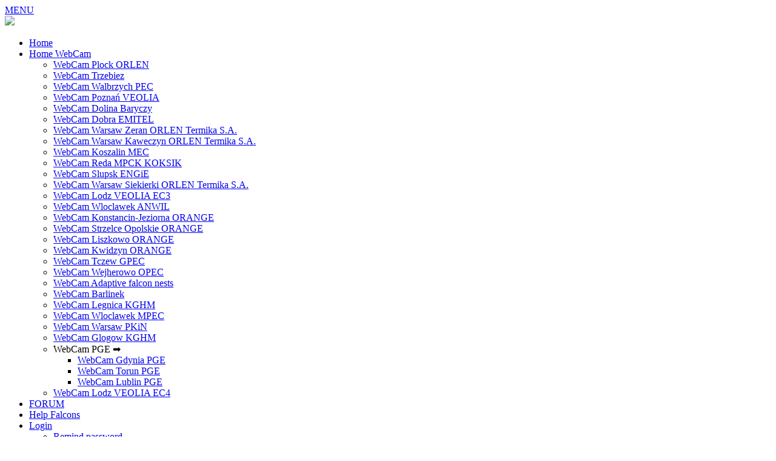

--- FILE ---
content_type: text/html; charset=utf-8
request_url: http://webcam.peregrinus.pl/en/component/comprofiler/userprofile/9171-misio779
body_size: 13220
content:
	<!DOCTYPE html>
<html lang="en-gb" dir="ltr">
<head>
        
    <script>
    var themeHasJQuery = !!window.jQuery;
</script>
<script src="/templates/pereg_default_v4/jquery.js?version=1.0.920"></script>
<script>
    window._$ = jQuery.noConflict(themeHasJQuery);
</script>
    <meta name="viewport" content="width=device-width, initial-scale=1.0">
<script src="/templates/pereg_default_v4/bootstrap.min.js?version=1.0.920"></script>
<!--[if lte IE 9]>
<script src="/templates/pereg_default_v4/layout.ie.js?version=1.0.920"></script>
<link rel="stylesheet" href="/templates/pereg_default_v4/layout.ie.css?version=1.0.920" media="screen"/>
<![endif]-->
<link class="" href='//fonts.googleapis.com/css?family=Metrophobic:regular|Montserrat:regular,700&subset=latin' rel='stylesheet' type='text/css'>
<script src="/templates/pereg_default_v4/layout.core.js?version=1.0.920"></script>
    
    <meta charset="utf-8">
	<meta name="description" content="Stowarzyszenie na Rzecz Dzikich Zwierząt ″SOKÓŁ″">
	<meta name="generator" content="Joomla! - Open Source Content Management">
	<title>Welcome to the Homepage</title>
	<link href="/favicon.ico" rel="icon" type="image/vnd.microsoft.icon">
<link href="http://webcam.peregrinus.pl/components/com_comprofiler/plugin/templates/default/bootstrap.min.css?v=daa5c637a2bf9f7d" rel="stylesheet" />
	<link href="http://webcam.peregrinus.pl/components/com_comprofiler/plugin/templates/default/fontawesome.min.css?v=daa5c637a2bf9f7d" rel="stylesheet" />
	<link href="http://webcam.peregrinus.pl/components/com_comprofiler/plugin/templates/default/template.j4.css?v=daa5c637a2bf9f7d" rel="stylesheet" />
	<link href="http://webcam.peregrinus.pl/components/com_comprofiler/plugin/templates/default/template.min.css?v=daa5c637a2bf9f7d" rel="stylesheet" />
	<link href="http://webcam.peregrinus.pl/components/com_comprofiler/plugin/templates/default/override.css?v=84e8466461c62af5" rel="stylesheet" />
	<link href="/modules/mod_bannerslider/tmpl/mod_bannerslider.css" rel="stylesheet" />
	<style>#easycookieinfo {

	position: fixed;

	width: 100%;bottom:0px;

	right: 0;

	left: 0;

	z-index: 10000;

	background: #323A38;

	color: #FFFFFF;

	border-top: 1px solid #FFFFFF;

	border-bottom: 1px solid #FFFFFF;

	border-bottom:none;

	box-shadow: 0 0 30px rgba(0, 0, 0, 0.4);

	padding: 25px 0;

	box-sizing: border-box;
	font-family: 'Open Sans', Arial, Helvetica, Verdana, sans-serif;

}



#easycookieinfo .text {

	text-align: center;

	font-size: 16px;

	padding: 0 15px 30px 15px;

	box-sizing: border-box;

}



#easycookieinfo .text > a {

	color: #51B7DE;

	text-decoration: none;

}



#easycookieinfo .text > a:hover,

#easycookieinfo .text > a:active,

#easycookieinfo .text > a:focus {

	text-decoration: underline;

}



#easycookieinfo .accept {

	text-align: center;

	box-sizing: border-box;

}



#easycookieinfo .accept > a {

	display: inline-block;

	background: #3C89A7;

	color: #FFFFFF;

	padding: 8px 15px;

	margin: 0;

	font-size: 16px;

	line-height:20px;

	text-align: center;

	vertical-align: middle;

	font-weight: bold;

	text-transform: uppercase;

	border: none;

	-webkit-border-radius: 4px;

	-moz-border-radius: 4px;

    border-radius: 4px;

	text-shadow: none;

	text-decoration: none;

}



#easycookieinfo .accept > a:hover,

#easycookieinfo .accept > a:focus,

#easycookieinfo .accept > a:active {

	background-color: #367B96;

	color: #FFFFFF;

	text-decoration: none;

}



@media (min-width: 700px) {

	#easycookieinfo .text {

		float: left;

		font-size: 18px;

		width: 70%;

		text-align: left;

		padding: 4px 15px 0 30px;		

	}



	#easycookieinfo .accept {

		float: right;

		width: 30%;

		text-align: right;

		padding: 0 30px 0 15px;	

	}

}</style>
<script type="application/json" class="joomla-script-options new">{"system.paths":{"root":"","rootFull":"http:\/\/webcam.peregrinus.pl\/","base":"","baseFull":"http:\/\/webcam.peregrinus.pl\/"},"csrf.token":"ab77c76f29531229580c0b9bbc868a6b","system.keepalive":{"interval":1140000,"uri":"\/en\/component\/ajax\/?format=json"}}</script>
	<script src="/media/system/js/core.min.js?37ffe4186289eba9c5df81bea44080aff77b9684"></script>
	<script src="/media/system/js/keepalive-es5.min.js?4eac3f5b0c42a860f0f438ed1bea8b0bdddb3804" defer nomodule></script>
	<script src="/media/system/js/keepalive.min.js?9f10654c2f49ca104ca0449def6eec3f06bd19c0" type="module"></script>
	<script src="/media/com_securitycheckproanalytics/js/scp-analytics.js?f6340753cde1493c87e5f6e6d728c699"></script>
	<script src="/modules/mod_bannerslider/tmpl/mod_bannerslider.src.js"></script>
	
	<script type="text/javascript" src="https://www.gstatic.com/charts/loader.js"></script>
	<script type="text/javascript">      google.charts.load('current', {'packages':['corechart']});
      google.charts.load('current', {'packages':['annotationchart']});
      google.charts.setOnLoadCallback(drawChart);
        let sumValue = 0;
        let maxValue = 0;

      function drawChart() {
        var data = google.visualization.arrayToDataTable([
          [ 'Month', '2024','2025','2026'], ['01',12,26,5],['02',14,17,null],['03',43,91,null],['04',155,223,null],['05',202,234,null],['06',29,18,null],['07',11,11,null],['08',16,6,null],['09',12,5,null],['10',12,5,null],['11',7,8,null],['12',14,10,null]
        ]);
/*
        var data = google.visualization.arrayToDataTable([
          ['Year', 'Sales', 'Expenses'],
          ['2004',  1000,      400],
          ['2005',  1170,      460],
          ['2006',  660,       1120],
          ['2007',  1030,      540]
        ]);*/



const cars = ( [['01',12,26,5],['02',14,17,null],['03',43,91,null],['04',155,223,null],['05',202,234,null],['06',29,18,null],['07',11,11,null],['08',16,6,null],['09',12,5,null],['10',12,5,null],['11',7,8,null],['12',14,10,null]] );

        cars.forEach(dgFunction);

const today = new Date;

/*const month = today.getMonth();*/
    
/*alert( sumValue / (cars.length + today.getMonth() + 1) );*/
/*alert( sumValue );*/
/*alert(  ((cars.length * 2) + today.getMonth() + 1) );*/

        var options = {
          title: '',
          backgroundColor: 'transparent',
          /*curveType: 'function',*/
          trendlines: { 2: {
                                    visibleInLegend: true,         
                                    type: 'linear',
                                    color: 'green',
                                    lineWidth: 3,
                                    opacity: 0.7,
                                    showR2: true,
                                    labelInLegend: 'Test line'} 
          } , 
          hAxis: { title: 'Month',
                      textStyle: { color: '#f8f9fa' },
                      titleTextStyle: { color: '#f8f9fa' },
                      gridlines: { color: "#CCCCCC" },
                      baselineColor: 'orange',
          },
           vAxis: { title: 'Donations', 
                      titleTextStyle: { color: '#f8f9fa' }, 
                      gridlines: { color: "#FFF" },
                      minorGridlines: {color: 'gray'},
                      baselineColor: 'black',
                      baseline: ( sumValue / ((cars.length*2) + today.getMonth() + 1) ),
                      ticks: [0, 5, 10, 20, 30, Math.floor( sumValue / ((cars.length*2) + today.getMonth() + 1) ), 100, 200, 1000 ],
                      logScale: true,
                      textStyle: { color: '#f8f9fa' },
                      viewWindowMode: 'explicit',
                      viewWindow: {min: 0, max: 1000}
           },
           legend: { position: 'top', textStyle: { color: '#f8f9fa' }  },
           pointSize: 5,
           colors: ['lightgrey','red','#FF7728','#E8471A','#FF2D1C'],
           displayAnnotations: true
        };

        var chart = new google.visualization.LineChart(document.getElementById('curve_chart'));
        chart.draw(data, options);
      }

function dgFunction( item ) {
/*temp = new Array( item );*/
/*alert(item[1]);*/
		sumValue += item[ 1 ] + ( item[ 2 ] ?? 0 );
		maxValue = Math.max(maxValue, item[ 1 ]);
		maxValue = Math.max(maxValue, item[ 2 ]);
}

</script>
        <link rel="stylesheet" href="/templates/pereg_default_v4/css/bootstrap.css?version=1.0.920" media="screen" />
            <link rel="stylesheet" href="/templates/pereg_default_v4/css/template.css?version=1.0.920" media="screen" />
            <script src="/templates/pereg_default_v4/script.js?version=1.0.920"></script>
    <link rel="stylesheet" href="/modules/mod_shoutbox/css/fontawesome-free-5.7.0-web/css/all.css" />
</head>
<body class=" bootstrap bd-body-2  bd-pagebackground-104 bd-margins">
    <header class=" bd-headerarea-1 bd-margins">
        <div data-affix
     data-offset=""
     data-fix-at-screen="top"
     data-clip-at-control="top"
     
 data-enable-lg
     
 data-enable-md
     
     
     class=" bd-affix-2 bd-no-margins bd-margins "><div class=" bd-layoutbox-16 bd-page-width   bd-no-margins bd-no-margins clearfix">
    <div class="bd-container-inner">
                    
        <nav class=" bd-hmenu-5 bd-no-margins"  data-responsive-menu="true" data-responsive-levels="all open" data-responsive-type="offcanvas" data-offcanvas-delay="0ms" data-offcanvas-duration="700ms" data-offcanvas-timing-function="ease">
                        
                <div class=" bd-menuoverlay-4 bd-menu-overlay"></div>
                <div class=" bd-responsivemenu-5 collapse-button">
    <div class="bd-container-inner">
        <div class="bd-menuitem-32 ">
            <a  data-toggle="collapse"
                data-target=".bd-hmenu-5 .collapse-button + .navbar-collapse"
                href="#" onclick="return false;">
                    <span>MENU</span>
            </a>
        </div>
    </div>
</div>
                <div class="navbar-collapse collapse width">
            <div class=" bd-horizontalmenu-4 clearfix">
    <div class="bd-container-inner">
        
            <div class=" bd-container-75 bd-tagstyles bd-bootstrap-btn bd-btn-default">
    <img class="bd-imagelink-3 bd-imagescaling bd-imagescaling-1 bd-own-margins bd-imagestyles   "  src="http://webcam.peregrinus.pl/templates/pereg_default_v4/images/designer/cb5c816dcb44de4dc50c16776b1f7227_logo_peregrinus_white.svg">
     </div>
                
<ul class=" bd-menu-7 nav navbar-left nav-pills" >
                        
        <li class=" bd-menuitem-28 bd-toplevel-item  item-1483 ">
<a href="/en/"><span>Home</span></a></li>                        
        <li class=" bd-menuitem-28 bd-toplevel-item bd-submenu-icon-only item-288  deeper parent">
<a href="/en/preview-falcon-nests-live"><span>Home WebCam</span></a>        <div class="bd-menu-8-popup">
                            <ul class=" bd-menu-8  bd-no-margins">
                                            
        <li class=" bd-menuitem-29 bd-sub-item item-1357 ">
<a href="/en/plock"><span>WebCam Plock ORLEN</span></a></li>                        
        <li class=" bd-menuitem-29 bd-sub-item item-1682 ">
<a href="/en/trzebiez"><span>WebCam Trzebiez</span></a></li>                        
        <li class=" bd-menuitem-29 bd-sub-item item-1724 ">
<a href="/en/walbrzych"><span>WebCam Walbrzych PEC</span></a></li>                        
        <li class=" bd-menuitem-29 bd-sub-item item-1925 ">
<a href="/en/poznan"><span>WebCam Poznań VEOLIA</span></a></li>                        
        <li class=" bd-menuitem-29 bd-sub-item item-2107 ">
<a href="/en/dolina-baryczy"><span>WebCam Dolina Baryczy</span></a></li>                        
        <li class=" bd-menuitem-29 bd-sub-item item-2111 ">
<a href="/en/dobra"><span>WebCam Dobra EMITEL</span></a></li>                        
        <li class=" bd-menuitem-29 bd-sub-item item-2189 ">
<a href="/en/warsaw-zeran"><span>WebCam Warsaw Zeran ORLEN Termika S.A.</span></a></li>                        
        <li class=" bd-menuitem-29 bd-sub-item item-2193 ">
<a href="/en/warsaw-kaweczyn"><span>WebCam Warsaw Kaweczyn ORLEN Termika S.A.</span></a></li>                        
        <li class=" bd-menuitem-29 bd-sub-item item-2140 ">
<a href="/en/koszalin"><span>WebCam Koszalin MEC</span></a></li>                        
        <li class=" bd-menuitem-29 bd-sub-item item-2269 ">
<a href="/en/reda"><span>WebCam Reda MPCK KOKSIK</span></a></li>                        
        <li class=" bd-menuitem-29 bd-sub-item item-2287 ">
<a href="/en/slupsk"><span>WebCam Slupsk ENGiE</span></a></li>                        
        <li class=" bd-menuitem-29 bd-sub-item item-2447 ">
<a href="/en/warsaw-siekierki"><span>WebCam Warsaw Siekierki ORLEN Termika S.A.</span></a></li>                        
        <li class=" bd-menuitem-29 bd-sub-item item-2386 ">
<a href="/en/lodz-ec3"><span>WebCam Lodz VEOLIA EC3</span></a></li>                        
        <li class=" bd-menuitem-29 bd-sub-item item-2318 ">
<a href="/en/wloclawek-anwil"><span>WebCam Wloclawek ANWIL</span></a></li>                        
        <li class=" bd-menuitem-29 bd-sub-item item-2791 ">
<a href="/en/konstancin-jeziorna"><span>WebCam Konstancin-Jeziorna ORANGE</span></a></li>                        
        <li class=" bd-menuitem-29 bd-sub-item item-2861 ">
<a href="/en/strzelce-opolskie"><span>WebCam Strzelce Opolskie ORANGE</span></a></li>                        
        <li class=" bd-menuitem-29 bd-sub-item item-3059 ">
<a href="/en/liszkowo"><span>WebCam Liszkowo ORANGE</span></a></li>                        
        <li class=" bd-menuitem-29 bd-sub-item item-3086 ">
<a href="/en/kwidzyn"><span>WebCam Kwidzyn ORANGE</span></a></li>                        
        <li class=" bd-menuitem-29 bd-sub-item item-2795 ">
<a href="/en/tczew"><span>WebCam Tczew GPEC</span></a></li>                        
        <li class=" bd-menuitem-29 bd-sub-item item-2799 ">
<a href="/en/wejherowo"><span>WebCam Wejherowo OPEC</span></a></li>                        
        <li class=" bd-menuitem-29 bd-sub-item item-2873 ">
<a href="/en/adaptive-falcon-nests"><span>WebCam Adaptive falcon nests</span></a></li>                        
        <li class=" bd-menuitem-29 bd-sub-item item-3634 ">
<a href="/en/barlinek"><span>WebCam Barlinek</span></a></li>                        
        <li class=" bd-menuitem-29 bd-sub-item item-3616 ">
<a href="/en/legnica"><span>WebCam Legnica KGHM</span></a></li>                        
        <li class=" bd-menuitem-29 bd-sub-item item-282 ">
<a href="/en/wloclawek"><span>WebCam Wloclawek MPEC</span></a></li>                        
        <li class=" bd-menuitem-29 bd-sub-item item-298 ">
<a href="/en/warsaw-pkin"><span>WebCam Warsaw PKiN</span></a></li>                        
        <li class=" bd-menuitem-29 bd-sub-item item-562 ">
<a href="/en/glogow"><span>WebCam Glogow KGHM</span></a></li>                        
        <li class=" bd-menuitem-29 bd-sub-item item-2142  deeper parent">
<a><span>WebCam PGE ➡</span></a>        <div class="bd-menu-8-popup">
                            <ul class=" bd-menu-8  bd-no-margins">
                                            
        <li class=" bd-menuitem-29 bd-sub-item item-1433 ">
<a href="/en/gdynia"><span>WebCam Gdynia PGE</span></a></li>                        
        <li class=" bd-menuitem-29 bd-sub-item item-2074 ">
<a href="/en/torun"><span>WebCam Torun PGE</span></a></li>                        
        <li class=" bd-menuitem-29 bd-sub-item item-2076 ">
<a href="/en/lublin"><span>WebCam Lublin PGE</span></a></li></ul></div></li>                        
        <li class=" bd-menuitem-29 bd-sub-item item-3755 ">
<a href="/en/lodz-ec4"><span>WebCam Lodz VEOLIA EC4</span></a></li></ul></div></li>                        
        <li class=" bd-menuitem-28 bd-toplevel-item  item-295 ">
<a href="/en/peregrinus-forum/index/falco-peregrinus"><span>FORUM</span></a></li>                        
        <li class=" bd-menuitem-28 bd-toplevel-item  item-296 ">
<a href="/en/help-falcons"><span>Help Falcons</span></a></li>                        
        <li class=" bd-menuitem-28 bd-toplevel-item bd-submenu-icon-only item-1752  deeper parent">
<a href="/en/login"><span>Login</span></a>        <div class="bd-menu-8-popup">
                            <ul class=" bd-menu-8  bd-no-margins">
                                            
        <li class=" bd-menuitem-29 bd-sub-item item-2253 ">
<a href="/en/login/remind-pass"><span>Remind password</span></a></li>                        
        <li class=" bd-menuitem-29 bd-sub-item item-2254 ">
<a href="/en/login/registration"><span>Registration</span></a></li></ul></div></li>                </ul>        
    </div>
</div>                <div class="bd-menu-close-icon">
    <a href="#" class="bd-icon  bd-icon-52"></a>
</div>
            
                </div>
                    </nav>
        
    	
		<div class=" bd-layoutcontainer-34 bd-columns bd-no-margins">
    <div class="bd-container-inner">
        <div class="container-fluid">
            <div class="row 
 bd-row-flex 
 bd-row-align-middle">
                <div class=" bd-columnwrapper-92 
 col-sm-6">
    <div class="bd-layoutcolumn-92 bd-column" ><div class="bd-vertical-align-wrapper"><a class=" bd-logo-2" href="/">
<img class=" bd-imagestyles" src="http://webcam.peregrinus.pl/templates/pereg_default_v4/images/designer/0a656441bfc839e4c4f7774ef1fca5e1_logo_peregrinus_white.svg"
 alt="Society for Wild Animals “Falcon”">
</a></div></div>
</div>
	
		<div class=" bd-columnwrapper-93 
 col-sm-6
 hidden-lg hidden-md">
    <div class="bd-layoutcolumn-93 hidden-md hidden-lg bd-column" ><div class="bd-vertical-align-wrapper">    </div></div>
</div>
            </div>
        </div>
    </div>
</div>
	
		<div class=" bd-layoutbox-3X bd-no-margins clearfix">
    <div class="bd-container-innerX ">
            	
		            
        <div class=" bd-language-4" data-responsive-menu="true" data-responsive-levels="expand on click" data-levels="expand on hover">
                            
	<ul class="lang-inline">
						<li class="" dir="ltr">
			<a href="/pl/">
							<img title="Polski (PL)" src="/media/mod_languages/images/pl_pl.gif" alt="Polski (PL)">						</a>
			</li>
								<li class="lang-active" dir="ltr">
			<a href="/en/component/comprofiler/userprofile/9171-misio779">
							<img title="English (UK)" src="/media/mod_languages/images/en.gif" alt="English (UK)">						</a>
			</li>
				</ul>

                    </div>
        
    		        </div>
</div>
	

    </div>
</div>
</div>
</header>
	
		<div class=" bd-stretchtobottom-7 bd-stretch-to-bottom" data-control-selector=".bd-contentlayout-2">
<div class="bd-contentlayout-2  bd-sheetstyles-6  bd-no-margins bd-margins" >
    <div class="bd-container-inner">

        <div class="bd-flex-vertical bd-stretch-inner bd-contentlayout-offset">
            
                     <aside class="bd-sidebararea-1-column  bd-flex-vertical bd-flex-fixed ">
                <div class="bd-sidebararea-1 bd-flex-wide  bd-margins">
                    
                    <div class=" bd-layoutcontainer-11 bd-columns bd-no-margins">
    <div class="bd-container-inner">
        <div class="container-fluid">
            <div class="row ">
                <div class=" bd-columnwrapper-28 
 col-sm-4">
    <div class="bd-layoutcolumn-28 bd-column" ><div class="bd-vertical-align-wrapper">    
        <div class=" bd-joomlaposition-10 clearfix" >
            <div class=" bd-block bd-own-margins  cb_template" >
        
    <div class=" bd-blockheader bd-tagstyles bd-bootstrap-btn bd-btn-default">
        <h4>I'm helping</h4>
    </div>
    
        
    <div class="bd-blockcontent bd-tagstyles bd-bootstrap-btn bd-btn-default">
        <div class="cb_template cb_template_default cbContent  cb_template">
	<div class="d-none" style="opacity: 1; top: 0px; right: 10%; position: absolute;">
	<img alt="" src="/images/christmass.png" style="opacity: 1; width: 60px; height: auto;" /></div>
<div class="clearfix card border-warning text-center rounded-lg bg-transparent mx-auto" style="border: 5px solid #f0ad4e; max-width: 300px;">
	<ul class="list-group list-group-flush ml-0" style="min-height: 85px;">
		<li class="list-group-item bg-transparent">
						<button class="btn btn-warning btn-sm" onclick="parent.open('https://dproxy.przelewy24.pl/t2/?id=287457&amp;waluta=EUR&amp;lang=en&amp;opis=Darowizna dla Stowarzyszenia na Rzecz Dzikich Zwierząt SOKÓŁ')" style="width: 130px;" title="Pay safely with Przelewy24" type="button">
				<span class="h6">Donation</span>
			</button>
			<div class="mt-1 text-center">
				<img alt="logo" src="/images/banners/Przelewy24_logo.png" style="margin-left: 10px; margin-right: 10px; width: 80px; height: 28px;" /></div>
		</li>
	</ul>
	<div class="card-body mt-1 pt-1 pb-0" style="min-height: 80px;">
				<button class="btn btn-warning btn-sm" onclick="parent.open('https://www.paypal.com/donate/?hosted_button_id=2DD37H2GTW7YJ')" style="width: 130px;" title="Pay safely with PayPal" type="button">
			<span class="h6"><i class="fab fa-paypal text-primary mr-1">&nbsp;</i>Donation</span>
		</button>
		<div class="my-0 d-Xnone" style="text-align: center;">
			<i class="fab fa-cc-paypal h1 text-primary my-0 px-1">&nbsp;</i></div>
	</div>
</div>
</div>    </div>
    
</div>
        <div class=" bd-block bd-own-margins  cb_template" >
            
    <div class="bd-blockcontent bd-tagstyles bd-bootstrap-btn bd-btn-default">
        <div class="cb_template cb_template_default cbContent  cb_template">
	<div class="card bg-secondary text-white">
	<div class="card-body">
		<div class="d-block my-0  h4" style="text-align: center;">
			This year you helped the falcons
			<div class="badge badge-light h1 text-danger" style="font-size: 1.75rem">
				5x</div>
<hr>
		</div>
		<div class="d-none my-0 text-center ">
			<img alt="donate" src="/images/heart2-sokolek.png" /> <i class="fas fa-hand-holding-heart text-danger d-none" style="font-size: 2.75rem;">&nbsp;</i><span class="h5 text-white ml-3" style=""><strong>Together we can more</strong></span></div>
<div id="curve_chart" style="width: 100%; height: auto"></div>
	</div>
	<div class="card-footer text-light text-small py-1">
		<em>Number of donations made by users of www.peregrinus.pl via payment services available on this website.</em></div>
</div>
<div class="card mt-3 d-none">
<div class="card-body">
<div class="mb-1">
W tym roku zaobrączkowaliśmy około dwustu młodych sokołów. Wymagało to pokonania przez nas kilkudziesięciu tysięcy kilometrów. Przez nas, czyli bezpośrednio przez Stowarzyszenie, jak i kilku osób nas wspomagających. To wszystko trzeba skoordynować, zdobyć na to wszystko fundusze czy je rozliczyć. <b>Nasz program to kilkaset tysięcy złotych rocznie</b>.
</div>
<div class="blockquote-footer mb-1">
Zaczęliśmy nasz projekt jeszcze w latach 90-tych ubiegłego wieku, gdy w Polsce nie było ani jednego gniazda. 
</div>
<div class="blockquote-footer mb-1">
Wypuściliśmy na wolność około 1 500 młodych sokołów w wyniku tego zaczęły powstawać pierwsze gniazda w Polsce. 
</div>
<div class="blockquote-footer mb-1">
Pierwsza próba lęgu na PKiN w 1998, pierwsze udane lęgi w 1999 we Włocławku i Toruniu. Pierwsze gniazdo na drzewie w 2012 roku. 
</div>
<div class="blockquote-footer mb-1">
Co roku przybywają nowe stanowiska lęgowe. Zamontowaliśmy już około setki gniazd na terenach zurbanizowanych i leśnych, w których gniazduje większość sokołów. 
</div>
<div class="blockquote-footer">
Jeszcze kilka lat temu sami obrączkowaliśmy wszystkie młode sokoły w naturze. Kontynuujemy ten projekt, nasi współpracownicy obrączkują je dla nas i poszukujemy kolejnych w różnych regionach Kraju. 
</div>
</div>
</div></div>    </div>
    
</div>
        </div>
        </div></div>
</div>
	
		<div class=" bd-columnwrapper-27 
 col-sm-4">
    <div class="bd-layoutcolumn-27 bd-column" ><div class="bd-vertical-align-wrapper">    </div></div>
</div>
	
		<div class=" bd-columnwrapper-29 
 col-sm-4">
    <div class="bd-layoutcolumn-29 bd-column" ><div class="bd-vertical-align-wrapper">    
        <div class=" bd-joomlaposition-17 clearfix" >
            </div>
        </div></div>
</div>
            </div>
        </div>
    </div>
</div>                    
                </div>
            </aside>
                    <div class="bd-flex-horizontal bd-flex-wide bd-no-margins">
                
                         <div class="bd-flex-vertical bd-flex-wide bd-no-margins">
                    
                     <aside class="bd-sidebararea-4-column  bd-flex-vertical bd-flex-fixed ">
                <div class="bd-sidebararea-4 bd-flex-wide  bd-margins">
                    
                    <div class=" bd-joomlaposition-22 clearfix" >
            <div class=" bd-block bd-own-margins  cb_template" >
            
    <div class="bd-blockcontent bd-tagstyles bd-bootstrap-btn bd-btn-default">
        
<div id="mod-custom76" class="mod-custom custom">
    <div class="alert alert-info mb-1" role="alert">
	<div class="text-center text-danger">
		<h5 class="alert-heading" style="text-align: center;">
<div class="h3"><b>KOMUNIKAT</b></div>
			<span class="text-dark " style="">Z przyczyn niezależnych od nas, wiadomości e-mail wysyłane przez nasz system do odbiorców poczty elektronicznej z domeną <b>qq.com</b> nie są dostarczane. </span>
<div class="h5 text-dark">Jeśli w swoim profilu podałeś adres e-mail <b>...@qq.com</b> powinieneś go czym prędzej zmienić. </div>

<hr class="d-none">
		<p class="d-none text-danger text-center" >
			<span class="text-lg">O usunięciu przyczyn awarii będziemy informować na bieżąco. </span></p>
	</div>
</div>

<div class="card d-none mt-3">
<div class="card-body">
<p class="h5 text-center">
	Stowarzyszenie &quot;SOK&Oacute;Ł&quot; jest organizacją pożytku publicznego. <br>Fundusze na statutowe działania Stowarzyszenia <b>w tym utrzymanie działania tej strony internetowej</b> pochodzą wyłącznie z dotacji, Waszych datk&oacute;w i darowizn.</p>
<p class="h4 text-center">
	<b><a href="https://www.peregrinus.pl/pl/pomoc-sokolom/darowizna" target="_blank">https://www.peregrinus.pl/pl/pomoc-sokolom/darowizna</a></b></p>
	<p class="h4 text-center ">Wszystkim Darczyńcom serdecznie dziękujemy.</p>
</div>
</div>
</div>
    </div>
    
</div>
        </div>
        	
		    	
		<section class=" bd-section-5 bd-tagstyles bd-bootstrap-btn bd-btn-default" id="section5" data-section-title="Bannery 3a i 3b">
    <div class="bd-container-inner bd-margins clearfix">
        <div class=" bd-layoutcontainer-13 bd-columns bd-no-margins">
    <div class="bd-container-inner">
        <div class="container-fluid">
            <div class="row ">
                <div class=" bd-columnwrapper-38 
 col-sm-6">
    <div class="bd-layoutcolumn-38 bd-column" ><div class="bd-vertical-align-wrapper">    </div></div>
</div>
	
		<div class=" bd-columnwrapper-39 
 col-sm-6">
    <div class="bd-layoutcolumn-39 bd-column" ><div class="bd-vertical-align-wrapper">    </div></div>
</div>
            </div>
        </div>
    </div>
</div>
    </div>
</section>                    
                </div>
            </aside>
        
                    <div class=" bd-layoutitemsbox-18 bd-flex-wide bd-no-margins">
    <div class=" bd-content-2">
        <div class=" bd-errormessage-1 alert alert-danger">
        <button type="button" class="close" data-dismiss="alert">&times;</button>
        <span>Please log in or sign up to view user profiles.</span>
    </div>
    </div>
</div>

                    
                         </div>
                
                     <aside class="bd-sidebararea-2-column  bd-flex-vertical bd-flex-fixed ">
                <div class="bd-sidebararea-2 bd-flex-wide  bd-contentlayout-offset">
                    
                    <div class=" bd-joomlaposition-18 clearfix" >
            <div class=" bd-block bd-own-margins  cb_template" >
            
    <div class="bd-blockcontent bd-tagstyles bd-bootstrap-btn bd-btn-default">
        <div class="cb_template">
		<form action="http://webcam.peregrinus.pl/en/login" method="post" id="login-form" class="cbLoginForm card px-2">

		<input type="hidden" name="option" value="com_comprofiler" />
		<input type="hidden" name="view" value="login" />
		<input type="hidden" name="op2" value="login" />
		<input type="hidden" name="return" value="B:aHR0cDovL3dlYmNhbS5wZXJlZ3JpbnVzLnBsL3Nwb2xlY3pub3Nj" />
		<input type="hidden" name="message" value="1" />
		<input type="hidden" name="loginfrom" value="loginmodule" />
		<input type="hidden" name="ab77c76f29531229580c0b9bbc868a6b" value="1" />
							<div class="pretext cb_template cb_template_default">
				<p class="h3 text-success">Login</p>
			</div>
									<fieldset class="userdata">
				<div class="form-row align-items-center">
					<div class="col-auto w-100">
						<div class="input-group mb-2" id="form-login-username">
																								<div class="input-group-prepend cb_template cb_template_default">
										<div class="input-group-text" title="Username or email"><i class="fas fa-user"></i></div>
									</div>
																						<input id="modlgn-username" type="text" name="username" class="form-control w-auto inputbox" size="14" placeholder="Username or email" />
						</div>
					</div>
				</div>
				
				<div class="form-row align-items-center">
					<div class="col-auto w-100">
						<div class="input-group mb-2" id="form-login-password">
															
									
									<div class="input-group-prepend cb_template cb_template_default">
										<div class="input-group-text" title="Password"><i class="fas fa-lock"></i></div>
									</div>
											
																						<input id="modlgn-passwd" type="password" name="passwd" class="form-control w-auto inputbox" size="14" placeholder="Password"  />
						</div>
					</div>
				</div>
				
													<div id="form-login-remember" class="form-check">
						<input id="modlgn-remember" class="form-check-input" type="checkbox" name="remember" value="yes" checked="checked" />
						<label class="ml-1" for="modlgn-remember">Remember Me</label>
					</div>
												<button type="submit" name="Submit" class="btn btn-success">
											<span class="cb_template cb_template_default">
							<span class="cbModuleLoginIcon fa fa-sign-in" title="Log in"></span>
						</span>
																Log in									</button>
							</fieldset>
							<div role="separator" class="dropdown-divider"></div>
			<ul id="form-login-links" class="list-unstyled">
									<li id="form-login-forgot">
						<a href="http://webcam.peregrinus.pl/en/login/remind-pass">
															<span class="cb_template cb_template_default">
									<span class="cbModuleForgotLoginIcon fa fa-unlock-alt" title="Forgot Login?"></span>
								</span>
																						Forgot Login?													</a>
					</li>
													<li id="form-login-register">
						<a href="http://webcam.peregrinus.pl/en/login/registration">
															<span class="cb_template cb_template_default">
									<span class="cbModuleRegisterIcon fa fa-edit" title="Sign up"></span>
								</span>
																						Sign up													</a>
					</li>
							</ul>
								
	</form>
	</div>    </div>
    
</div>
    <div class="cb_template cb_template_default cbContent  mb-3">
	<div class="cardX text-center p-1 mb-3" style="text-align: center;">
	<a href="https://www.peregrinus.pl/pl/wiecej-o-stowarzyszeniu-sokol/pomoc-dla-stowarzyszenia/feniks-2024-2029"> <img alt="" class="card-img-top w-100" src="/images/banners/EU/2025/fe_eu_black_transparent.png" style="width: auto; height: auto;" /></a></div>
</div>    <div class=" bd-block bd-own-margins " >
        
    <div class=" bd-blockheader bd-tagstyles bd-bootstrap-btn bd-btn-default">
        <h4>Finansują nas</h4>
    </div>
    
        
    <div class="bd-blockcontent bd-tagstyles bd-bootstrap-btn bd-btn-default">
        	
				
		<div id="mbs6965472d92722" class="mod_bannerslider" style="width:90%px;height:150px">
			<div class="bs_opacitylayer">
			<div class="bs_contentdiv" style="text-align: center; line-height:150px"><a href="/en/component/banners/click/234" target="_blank"><img src="/images/banners/EU/2025/fe_infrastruktura_klimat_srodowisko_color_transparant.png#joomlaImage://local-images/banners/EU/2025/fe_infrastruktura_klimat_srodowisko_color_transparant.png?width=1566&height=710" alt="" class="" style="width:200px;vertical-align:middle" /></a></div>
<div class="bs_contentdiv" style="text-align: center; line-height:150px"><a href="/en/component/banners/click/236" target="_blank"><img src="/images/banners/orlen_dla_sokolow_2023_vertical.jpg" alt="" class="" style="width:200px;vertical-align:middle" /></a></div>
<div class="bs_contentdiv" style="text-align: center; line-height:150px"><a href="/en/component/banners/click/240" target="_blank"><img src="/images/banners/logo_anwil_2018.png" alt="" class="" style="width:175px;vertical-align:middle" /></a></div>
			</div>
		</div>
		
					
		<script type="text/javascript">
			new ContentSlider("mbs6965472d92722", "fade", 10000, 1, 1);
		</script>
	    </div>
    
</div>
        <div class=" bd-block bd-own-margins " >
        
    <div class=" bd-blockheader bd-tagstyles bd-bootstrap-btn bd-btn-default">
        <h4>Wspierają nas</h4>
    </div>
    
        
    <div class="bd-blockcontent bd-tagstyles bd-bootstrap-btn bd-btn-default">
        	
				
		<div id="mbs6965472d93f2e" class="mod_bannerslider" style="width:90%px;height:150px">
			<div class="bs_opacitylayer">
			<div class="bs_contentdiv" style="text-align: center; line-height:150px"><a href="/en/component/banners/click/235" target="_blank"><img src="/images/banners/emitel_logo.png" alt="" class="" style="width:200px;vertical-align:middle" /></a></div>
<div class="bs_contentdiv" style="text-align: center; line-height:150px"><a href="/en/component/banners/click/237" target="_blank"><img src="/images/banners/logo_pge_fundacja.png" alt="" class="" style="vertical-align:middle" /></a></div>
<div class="bs_contentdiv" style="text-align: center; line-height:150px"><a href="/en/component/banners/click/238" target="_blank"><img src="/images/banners/logo_orlen_termika_pion_color_transparent.png#joomlaImage://local-images/banners/logo_orlen_termika_pion_color_transparent.png?width=236&height=331" alt="" class="" style="height:120px;vertical-align:middle" /></a></div>
<div class="bs_contentdiv" style="text-align: center; line-height:150px"><a href="/en/component/banners/click/242" target="_blank"><img src="/images/banners/logo_damet.jpg" alt="" class="" style="width:250px;vertical-align:middle" /></a></div>
			</div>
		</div>
		
					
		<script type="text/javascript">
			new ContentSlider("mbs6965472d93f2e", "fade", 3000, 1, 1);
		</script>
	    </div>
    
</div>
        <div class=" bd-block bd-own-margins  vmenu dg-vmenu" >
        
    <div class=" bd-blockheader bd-tagstyles bd-bootstrap-btn bd-btn-default">
        <h4>Main Menu</h4>
    </div>
    
        
    <div class="bd-blockcontent bd-tagstyles bd-bootstrap-btn bd-btn-default">
        

<div class=" bd-vmenu-1" data-responsive-menu="true" data-responsive-levels="all open">
    <div class=" bd-block-2 bd-own-margins   vmenu dg-vmenu">
                <div class=" bd-blockheader bd-tagstyles bd-bootstrap-btn bd-btn-default">
            <h4>Main Menu</h4>
        </div>
                <div class=" bd-blockcontent bd-tagstyles bd-bootstrap-btn bd-btn-default shape-only">
            <div class=" bd-verticalmenu-3">
                <div class="bd-container-inner">
                                        
<ul class=" bd-menu-23 nav nav-pills" >
                                                                            <li class=" bd-menuitem-23 item-227 current">
<a class="  active" href="/en/"><span>Home</span></a></li>                                                                            <li class=" bd-menuitem-23 item-232">
<a href="/en/more-about-sokol"><span>More about &quot;Sokół&quot;</span></a></li>                                                                            <li class=" bd-menuitem-23 item-234 deeper parent">
<a href="/en/peregrine-falcon"><span>Peregrine Falcon</span></a>	
        <div class="bd-menu-24-popup">
            
                <ul class=" bd-menu-24  bd-no-margins nav ">
                                                                                <li class=" bd-menuitem-24 item-235">
<a href="/en/peregrine-falcon/releases"><span>Releases</span></a></li></ul></div></li>                                                                            <li class=" bd-menuitem-23 item-237">
<a href="/en/preview-falcon-nests-live"><span>Preview Falcon nests Live</span></a></li>                                                                            <li class=" bd-menuitem-23 item-248">
<a href="/en/help-falcons"><span>Help Falcons</span></a></li>                                        </ul>                </div>
            </div>
        </div>
    </div>
</div>

    </div>
    
</div>
        <div class=" bd-block bd-own-margins " >
        
    <div class=" bd-blockheader bd-tagstyles bd-bootstrap-btn bd-btn-default">
        <h4>Współpracujemy</h4>
    </div>
    
        
    <div class="bd-blockcontent bd-tagstyles bd-bootstrap-btn bd-btn-default">
        	
				
		<div id="mbs6965472d96070" class="mod_bannerslider" style="width:90%px;height:150px">
			<div class="bs_opacitylayer">
			<div class="bs_contentdiv" style="text-align: center; line-height:150px"><a href="/en/component/banners/click/8" target="_blank"><img src="/images/banners/samba-anacom-projektowanie-stron-internetowych.jpg" alt="" class="" style="vertical-align:middle" /></a></div>
<div class="bs_contentdiv" style="text-align: center; line-height:150px"><a href="/en/component/banners/click/123" target="_blank"><img src="/images/banners/stream360.jpg" alt="" class="" style="vertical-align:middle" /></a></div>
<div class="bs_contentdiv" style="text-align: center; line-height:150px"><a href="/en/component/banners/click/194" target="_blank"><img src="/images/banners/falkenorden_150px.png" alt="" class="" style="vertical-align:middle" /></a></div>
<div class="bs_contentdiv" style="text-align: center; line-height:150px"><a href="/en/component/banners/click/197" target="_blank"><img src="/images/banners/nadlesnictwo_zmigrod_150px.png" alt="" class="" style="vertical-align:middle" /></a></div>
<div class="bs_contentdiv" style="text-align: center; line-height:150px"><a href="/en/component/banners/click/233" target="_blank"><img src="/images/banners/falco_fani_logo.png" alt="" class="" style="height:125px;vertical-align:middle" /></a></div>
			</div>
		</div>
		
					
		<script type="text/javascript">
			new ContentSlider("mbs6965472d96070", "fade", 1500, 1, 1);
		</script>
	    </div>
    
</div>
        <div class=" bd-block bd-own-margins  cb_template" >
            
    <div class="bd-blockcontent bd-tagstyles bd-bootstrap-btn bd-btn-default">
        	<div class="pretext">
		<p><h3>Who's online</h3></p>
	</div>
<ul class="m-0 unstyled list-unstyled cbOnlineStatistics">
		<li class="cbStatisticsOnline">
		<span class="cb_template cb_template_default"><span class="cbModuleStatisticsOnlineIcon fa fa-circle" title="Online Users"></span></span> Online Users: 15	</li>
	<li class="cbStatisticsOffline">
		<span class="cb_template cb_template_default"><span class="cbModuleStatisticsOfflineIcon fa fa-circle-o" title="Offline Users"></span></span> Offline Users: 7.577	</li>
	<li class="cbStatisticsGuest">
		<span class="cb_template cb_template_default"><span class="cbModuleStatisticsGuestIcon fa fa-eye" title="Guests"></span></span> Guests: 1.271	</li>
	</ul>
    </div>
    
</div>
        <div class=" bd-block bd-own-margins  cb_template" >
            
    <div class="bd-blockcontent bd-tagstyles bd-bootstrap-btn bd-btn-default">
        	<div class="pretext"><h3>Latest Registrations</h3></div>
<span class="cbOnlineUsers">
				<span class="cbOnlineUser">
			<div class="avatar" title="00000"><a href="http://webcam.peregrinus.pl/en/component/comprofiler/userprofile/10666-00000"><div class="avatar-img-wrapper"><svg viewbox="0 0 100 100" class="cbImgPict cbImgPictInitial cbThumbPict rounded-circle cbImgAvatar"><rect fill="#7F002C" width="100" height="100" cx="50" cy="50" r="50"></rect><text x="50%" y="50%" style="color: #ffffff; line-height: 1;" alignment-baseline="middle" text-anchor="middle" font-size="40" font-weight="600" dy="0.1em" dominant-baseline="middle" fill="#ffffff">0</text></svg></div></a></div>		</span>
		&nbsp;
			<span class="cbOnlineUser">
			<div class="avatar" title="ferszta"><a href="http://webcam.peregrinus.pl/en/component/comprofiler/userprofile/10664-ferszta"><div class="avatar-img-wrapper"><svg viewbox="0 0 100 100" class="cbImgPict cbImgPictInitial cbThumbPict rounded-circle cbImgAvatar"><rect fill="#7F005F" width="100" height="100" cx="50" cy="50" r="50"></rect><text x="50%" y="50%" style="color: #ffffff; line-height: 1;" alignment-baseline="middle" text-anchor="middle" font-size="40" font-weight="600" dy="0.1em" dominant-baseline="middle" fill="#ffffff">F</text></svg></div></a></div>		</span>
		&nbsp;
			<span class="cbOnlineUser">
			<div class="avatar"><a href="http://webcam.peregrinus.pl/en/component/comprofiler/userprofile/10663-yun000yun"><div class="avatar-img-wrapper"><img src="http://webcam.peregrinus.pl/images/comprofiler/tn10663_695d1d99017d6.png" alt="YUN000yun" title="YUN000yun" class="cbImgPict cbThumbPict rounded-circle cbImgAvatar"></div></a></div>		</span>
		&nbsp;
			<span class="cbOnlineUser">
			<div class="avatar" title="annkop26"><a href="http://webcam.peregrinus.pl/en/component/comprofiler/userprofile/10662-annkop26"><div class="avatar-img-wrapper"><svg viewbox="0 0 100 100" class="cbImgPict cbImgPictInitial cbThumbPict rounded-circle cbImgAvatar"><rect fill="#6F007F" width="100" height="100" cx="50" cy="50" r="50"></rect><text x="50%" y="50%" style="color: #ffffff; line-height: 1;" alignment-baseline="middle" text-anchor="middle" font-size="40" font-weight="600" dy="0.1em" dominant-baseline="middle" fill="#ffffff">A</text></svg></div></a></div>		</span>
		&nbsp;
			<span class="cbOnlineUser">
			<div class="avatar" title="elswia"><a href="http://webcam.peregrinus.pl/en/component/comprofiler/userprofile/10660-elswia"><div class="avatar-img-wrapper"><svg viewbox="0 0 100 100" class="cbImgPict cbImgPictInitial cbThumbPict rounded-circle cbImgAvatar"><rect fill="#007F31" width="100" height="100" cx="50" cy="50" r="50"></rect><text x="50%" y="50%" style="color: #ffffff; line-height: 1;" alignment-baseline="middle" text-anchor="middle" font-size="40" font-weight="600" dy="0.1em" dominant-baseline="middle" fill="#ffffff">E</text></svg></div></a></div>		</span>
		&nbsp;
			<span class="cbOnlineUser">
			<div class="avatar" title="marekchmiel"><a href="http://webcam.peregrinus.pl/en/component/comprofiler/userprofile/marekchmiel"><div class="avatar-img-wrapper"><svg viewbox="0 0 100 100" class="cbImgPict cbImgPictInitial cbThumbPict rounded-circle cbImgAvatar"><rect fill="#00767F" width="100" height="100" cx="50" cy="50" r="50"></rect><text x="50%" y="50%" style="color: #ffffff; line-height: 1;" alignment-baseline="middle" text-anchor="middle" font-size="40" font-weight="600" dy="0.1em" dominant-baseline="middle" fill="#ffffff">M</text></svg></div></a></div>		</span>
		&nbsp;
			<span class="cbOnlineUser">
			<div class="avatar" title="gdsmith"><a href="http://webcam.peregrinus.pl/en/component/comprofiler/userprofile/10655-gdsmith"><div class="avatar-img-wrapper"><svg viewbox="0 0 100 100" class="cbImgPict cbImgPictInitial cbThumbPict rounded-circle cbImgAvatar"><rect fill="#7F3200" width="100" height="100" cx="50" cy="50" r="50"></rect><text x="50%" y="50%" style="color: #ffffff; line-height: 1;" alignment-baseline="middle" text-anchor="middle" font-size="40" font-weight="600" dy="0.1em" dominant-baseline="middle" fill="#ffffff">G</text></svg></div></a></div>		</span>
		&nbsp;
			<span class="cbOnlineUser">
			<div class="avatar" title="warnertory"><a href="http://webcam.peregrinus.pl/en/component/comprofiler/userprofile/warnertory"><div class="avatar-img-wrapper"><svg viewbox="0 0 100 100" class="cbImgPict cbImgPictInitial cbThumbPict rounded-circle cbImgAvatar"><rect fill="#007F19" width="100" height="100" cx="50" cy="50" r="50"></rect><text x="50%" y="50%" style="color: #ffffff; line-height: 1;" alignment-baseline="middle" text-anchor="middle" font-size="40" font-weight="600" dy="0.1em" dominant-baseline="middle" fill="#ffffff">W</text></svg></div></a></div>		</span>
		&nbsp;
			<span class="cbOnlineUser">
			<div class="avatar" title="mortier"><a href="http://webcam.peregrinus.pl/en/component/comprofiler/userprofile/10651-mortier"><div class="avatar-img-wrapper"><svg viewbox="0 0 100 100" class="cbImgPict cbImgPictInitial cbThumbPict rounded-circle cbImgAvatar"><rect fill="#7F0056" width="100" height="100" cx="50" cy="50" r="50"></rect><text x="50%" y="50%" style="color: #ffffff; line-height: 1;" alignment-baseline="middle" text-anchor="middle" font-size="40" font-weight="600" dy="0.1em" dominant-baseline="middle" fill="#ffffff">M</text></svg></div></a></div>		</span>
		&nbsp;
			<span class="cbOnlineUser">
			<div class="avatar" title="sokoleoko1968"><a href="http://webcam.peregrinus.pl/en/component/comprofiler/userprofile/sokoleoko1968"><div class="avatar-img-wrapper"><svg viewbox="0 0 100 100" class="cbImgPict cbImgPictInitial cbThumbPict rounded-circle cbImgAvatar"><rect fill="#0D007F" width="100" height="100" cx="50" cy="50" r="50"></rect><text x="50%" y="50%" style="color: #ffffff; line-height: 1;" alignment-baseline="middle" text-anchor="middle" font-size="40" font-weight="600" dy="0.1em" dominant-baseline="middle" fill="#ffffff">S</text></svg></div></a></div>		</span>
		&nbsp;
		</span>
    </div>
    
</div>
        </div>                    
                </div>
            </aside>
                    </div>
            
                 </div>

    </div>
</div></div>
	
		<footer class=" bd-footerarea-1 bd-margins">
        <section class=" bd-section-2 bd-page-width bd-tagstyles bd-bootstrap-btn bd-btn-default " id="section_footer" data-section-title="Footer">
    <div class="bd-container-inner bd-margins clearfix">
        <div class=" bd-layoutcontainer-28 bd-page-width  bd-no-margins bd-columns bd-no-margins">
    <div class="bd-container-inner">
        <div class="container-fluid">
            <div class="row ">
                <div class=" bd-columnwrapper-60 
 col-md-3
 col-sm-6
 col-xs-12">
    <div class="bd-layoutcolumn-60 bd-column" ><div class="bd-vertical-align-wrapper"><div class=" bd-customcmscode-3 bd-tagstyles bd-bootstrap-btn bd-btn-default">
    <div class="cb_template">
<div class="h2">
Links</div>
</div>
</div>
	
		    
        <div class=" bd-joomlaposition-2 clearfix" >
            <div class=" bd-block-3 bd-own-margins  vmenu bottom-vmenu dg-vmenu" >
            
    <div class="bd-blockcontent bd-tagstyles bd-bootstrap-btn bd-btn-default">
        

<div class=" bd-vmenu-1" data-responsive-menu="true" data-responsive-levels="all open">
    <div class=" bd-block-2 bd-own-margins  vmenu bottom-vmenu dg-vmenu ">
                <div class=" bd-blockcontent bd-tagstyles bd-bootstrap-btn bd-btn-default shape-only">
            <div class=" bd-verticalmenu-3">
                <div class="bd-container-inner">
                                        
<ul class=" bd-menu-23 nav nav-pills"  id="vmenu-item">
                                                                            <li class=" bd-menuitem-23 item-257">
<a href="/en/about-us"><span>About Us</span></a></li>                                                                            <li class=" bd-menuitem-23 item-256">
<a href="/en/contact"><span>Contact</span></a></li>                                                                            <li class=" bd-menuitem-23 item-1906">
<a href="/en/regulations"><span>Regulations</span></a></li>                                                                            <li class=" bd-menuitem-23 item-873">
<a href="/en/polityka-cookies"><span>Polityka Cookies</span></a></li>                                        </ul>                </div>
            </div>
        </div>
    </div>
</div>

    </div>
    
</div>
        <div class=" bd-block-3 bd-own-margins  vmenu bottom-vmenu dg-vmenu" >
            
    <div class="bd-blockcontent bd-tagstyles bd-bootstrap-btn bd-btn-default">
        

<div class=" bd-vmenu-1" data-responsive-menu="true" data-responsive-levels="all open">
    <div class=" bd-block-2 bd-own-margins  vmenu bottom-vmenu dg-vmenu ">
                <div class=" bd-blockcontent bd-tagstyles bd-bootstrap-btn bd-btn-default shape-only">
            <div class=" bd-verticalmenu-3">
                <div class="bd-container-inner">
                                        
<ul class=" bd-menu-23 nav nav-pills" >
                                                                            <li class=" bd-menuitem-23 item-259">
<a href="/en/peregrinus-forum"><span>Peregrinus FORUM</span></a></li>                                                                            <li class=" bd-menuitem-23 item-1448 deeper parent">
<a href="/en/peregrine-and-european-raptor-conference-poznan-poland-2027"><span>Peregrine and European Raptor Conference Poznań, Poland 2027</span></a>	
        <div class="bd-menu-24-popup">
            
                <ul class=" bd-menu-24  bd-no-margins nav ">
                                                                                <li class=" bd-menuitem-24 item-3809">
<a href="/en/peregrine-and-european-raptor-conference-poznan-poland-2027/newsletter"><span>Newsletter</span></a></li></ul></div></li>                                        </ul>                </div>
            </div>
        </div>
    </div>
</div>

    </div>
    
</div>
        </div>
        	
		<div class=" bd-spacer-2 clearfix"></div>
	
		<a class="bd-iconlink-2 bd-no-margins bd-own-margins bd-iconlink " href="#">
    <span class="bd-icon-24 bd-icon "></span>
</a></div></div>
</div>
	
		<div class=" bd-columnwrapper-61 
 col-md-3
 col-sm-6
 col-xs-12">
    <div class="bd-layoutcolumn-61 bd-column" ><div class="bd-vertical-align-wrapper"><div class=" bd-customcmscode-7 bd-tagstyles bd-bootstrap-btn bd-btn-default">
    <div class="cb_template">
<div class="h2">
Contact</div>
</div>
</div>
	
		<div class=" bd-layoutbox-15 bd-no-margins clearfix">
    <div class="bd-container-inner">
        <span class="bd-iconlink-5 bd-own-margins bd-icon-48 bd-icon "></span>
	
		<div class=" bd-customcmscode-9 bd-tagstyles bd-bootstrap-btn bd-btn-default">
    <div class="cb_template">
<div class="">
st. Promienna 11<br />87-800 Wloclawek, Poland</div>
</div>
</div>
    </div>
</div>
	
		<div class=" bd-spacer-6 clearfix"></div>
	
		<div class=" bd-layoutbox-19 bd-no-margins clearfix">
    <div class="bd-container-inner">
        <span class="bd-iconlink-9 bd-own-margins bd-icon-60 bd-icon "></span>
	
		<div class=" bd-customcmscode-11 bd-tagstyles bd-bootstrap-btn bd-btn-default">
    <div class="cb_template">
<div class="">
+48 608 36 56 46</div>
</div>
</div>
    </div>
</div>
	
		<div class=" bd-spacer-9 clearfix"></div>
	
		<div class=" bd-layoutbox-20 bd-no-margins clearfix">
    <div class="bd-container-inner">
        <span class="bd-iconlink-10 bd-own-margins bd-icon-63 bd-icon "></span>
	
		<div class=" bd-customcmscode-13 bd-tagstyles bd-bootstrap-btn bd-btn-default">
    <div class="cb_template">
<div class="">
falco@peregrinus.pl<br />
www.peregrinus.pl</div>
</div>
</div>
    </div>
</div>
	
		<div class=" bd-spacer-10 clearfix"></div>
	
		<div class=" bd-layoutbox-21 bd-no-margins clearfix">
    <div class="bd-container-inner">
        <span class="bd-iconlink-11 bd-own-margins bd-icon-64 bd-icon "></span>
	
		<div class=" bd-customcmscode-17 bd-tagstyles bd-bootstrap-btn bd-btn-default">
    <div class="cb_template">
<div class="">
<div class="small">
Bank Ochrony Srodowiska O/Wloclawek<br />
SWIFT: EBOSPLPW050<br />
Account number: PL 52 154010692001 872185350001
</div></div>
</div>
</div>
    </div>
</div>
	
		<div class=" bd-spacer-11 clearfix"></div>
	
		<div class=" bd-layoutbox-22 bd-no-margins clearfix">
    <div class="bd-container-inner">
        <span class="bd-iconlink-12 bd-own-margins bd-icon-65 bd-icon "></span>
	
		<div class=" bd-customcmscode-15 bd-tagstyles bd-bootstrap-btn bd-btn-default">
    <div class="cb_template">
<div class="">
National Court Register: 0000133612</div>
</div>
</div>
    </div>
</div></div></div>
</div>
	
		<div class=" bd-columnwrapper-62 
 col-md-3
 col-sm-6
 col-xs-12
 hidden-sm hidden-xs">
    <div class="bd-layoutcolumn-62 hidden-sm hidden-xs bd-column" ><div class="bd-vertical-align-wrapper"><div class=" bd-customcmscode-6 bd-tagstyles bd-bootstrap-btn bd-btn-default">
    <div class="cb_template">
<div class="h2">
More</div>
</div>
</div>
	
		    
        <div class=" bd-joomlaposition-4 clearfix" >
            <div class=" bd-block-5 bd-own-margins  dg-mod_articles_popular" >
        
    <div class=" bd-blockheader bd-tagstyles bd-custom-blockquotes bd-custom-button bd-custom-image bd-custom-inputs bd-custom-bulletlist bd-custom-orderedlist bd-custom-table">
        <h4>Most Read Content</h4>
    </div>
    
        
    <div class="bd-blockcontent bd-tagstyles bd-custom-blockquotes bd-custom-button bd-custom-image bd-custom-inputs bd-custom-bulletlist bd-custom-orderedlist bd-custom-table">
        <ul class="mostread mod-list">
    <li itemscope itemtype="https://schema.org/Article">
        <a href="/en/?view=article&amp;id=178:the-first-falcon-nest-on-a-tree&amp;catid=9" itemprop="url">
            <span itemprop="name">
                The First Falcon Nest on a Tree            </span>
        </a>
    </li>
    <li itemscope itemtype="https://schema.org/Article">
        <a href="/en/?view=article&amp;id=278:3rd-international-peregrine-conference-budapest-2017&amp;catid=131" itemprop="url">
            <span itemprop="name">
                4th International Peregrine Conference - Budapest 2017             </span>
        </a>
    </li>
    <li itemscope itemtype="https://schema.org/Article">
        <a href="/en/preview-falcon-nests-live" itemprop="url">
            <span itemprop="name">
                Preview falcon nests live            </span>
        </a>
    </li>
    <li itemscope itemtype="https://schema.org/Article">
        <a href="/en/?view=article&amp;id=179:new-live-view-from-the-falcon-s-nest-at-the-kghm-glogow-2012&amp;catid=9" itemprop="url">
            <span itemprop="name">
                New Live View from the Falcon’s Nest at the KGHM Glogow, 2012            </span>
        </a>
    </li>
    <li itemscope itemtype="https://schema.org/Article">
        <a href="/en/peregrine-falcon/peregrine-story-in-poland" itemprop="url">
            <span itemprop="name">
                The Chronicle of the Peregrine Falcon in Poland            </span>
        </a>
    </li>
</ul>
    </div>
    
</div>
        </div>
        </div></div>
</div>
	
		<div class=" bd-columnwrapper-63 
 col-md-3
 col-sm-6
 col-xs-12">
    <div class="bd-layoutcolumn-63 bd-column" ><div class="bd-vertical-align-wrapper"><a class=" bd-logo-3" href="/">
<img class=" bd-imagestyles" src="http://webcam.peregrinus.pl/templates/pereg_default_v4/images/designer/3ed1b67c0c7c00b536b1f6892980134f_logo_peregrinus_white.svg"
 alt="Society for Wild Animals “Falcon”">
</a>
	
		<div class=" bd-spacer-3 clearfix"></div>
	
		<div class=" bd-slogan-4">
    <div class="bd-container-inner">
        STOWARZYSZENIE NA RZECZ DZIKICH ZWIERZĄT / FUNDACJA    </div>
</div>
	
		<div class=" bd-headline-4">
    <div class="bd-container-inner">
        <h3>
            <a href="/">
            "SOKÓŁ"            </a>
        </h3>
    </div>
</div>
	
		<div class=" bd-spacer-5 clearfix"></div>
	
		<div class=" bd-customcmscode-5 bd-tagstyles bd-bootstrap-btn bd-btn-default">
    <div class="cb_template">
<div class="">
<small>© 2009 - 2026 Copyright<br />Society for Wild Animals “FALCON”</small></div>
</div>
</div>
	
		<div class=" bd-spacer-8 clearfix"></div>
	
		    </div></div>
</div>
            </div>
        </div>
    </div>
</div>
	
		    
        <div class=" bd-joomlaposition-48 clearfix" >
            <div class=" bd-block bd-own-margins " >
            
    <div class="bd-blockcontent bd-tagstyles bd-bootstrap-btn bd-btn-default">
        <script src="/media/jui/js/jquery.min.js"></script>
<noscript>

	<div id="easycookieinfo">

		<div class="text">This website uses cookies to ensure you get the best experience. <a href="http://peregrinus.pl/pl/polityka-cookies">Learn more about it.</a></div>

		<div class="accept"><a href="http://webcam.peregrinus.pl/en/component/comprofiler/userprofile/9171-misio779?cookie_cc03c02a9f1402421e5ef32d64b8c744=accepted">Accepted</a></div>

	</div>

</noscript>

<script type="text/javascript">

    jQuery(document).ready(function() {

	

		var panel = '<div id="easycookieinfo" style="display:none;">';

			panel += '<div class="text">This website uses cookies to ensure you get the best experience. <a href="http://peregrinus.pl/pl/polityka-cookies">Learn more about it.</a></div>';

			panel += '<div class="accept"><a href="#">Accepted</a></div>';

			panel += '</div>';



		jQuery('body').append(panel);

		setTimeout(showPanel, 1200);

		

		function showPanel() {

			jQuery('#easycookieinfo').slideDown('slow');

		}

	

		jQuery('.accept a').on('click', function() {

			var exp_date = new Date();

			exp_date.setTime(exp_date.getTime() + (1000*3600*24*365));

			document.cookie = 'cookie_cc03c02a9f1402421e5ef32d64b8c744=accepted;expires='+exp_date.toUTCString()+';path=/';

			jQuery('#easycookieinfo').slideUp('slow');

			

			return false;

		});

    });

</script>    </div>
    
</div>
        <div class=" bd-block bd-own-margins " >
            
    <div class="bd-blockcontent bd-tagstyles bd-bootstrap-btn bd-btn-default">
        
<div id="mod-custom167" class="mod-custom custom">
    <p style="text-align: center;">
	<small>Ta strona stosuje pliki cookies. Korzystając ze strony wyrażasz zgodę na używanie plik&oacute;w cookies, zgodnie z aktualnymi ustawieniami przeglądarki. Więcej o plikach cookies znajdziesz </small><strong><em><small><a href="/en/polityka-cookies" style=" font-size: 11px; font-style: italic;" title="Polityka Cookies">tutaj</a></small></em></strong>.</p>
</div>
    </div>
    
</div>
        </div>
        	
		<div class=" bd-pagefooter-1 bd-page-width ">
    <div class="bd-container-inner">
        
            Designed by DG CODE.
    </div>
</div>
	
		        </div>
</section>
</footer>
	
		<div data-smooth-scroll data-animation-time="250" class=" bd-smoothscroll-3"><a href="#" class=" bd-backtotop-1 ">
    <span class="bd-icon-66 bd-icon "></span>
</a></div>
</body>
</html>	

--- FILE ---
content_type: text/css
request_url: https://www.gstatic.com/charts/51/css/annotationchart/annotationchart.css
body_size: 667
content:
.charts-inline-block{position:relative;display:-moz-inline-box;display:inline-block}* html .charts-inline-block,*:first-child+html .charts-inline-block{display:inline}.charts-custom-button{margin:2px;border:0;padding:0;font-family:Arial,sans-serif;color:#000;background:#ddd url(//ssl.gstatic.com/editor/button-bg.png) repeat-x top left;text-decoration:none;list-style:none;vertical-align:middle;cursor:default;outline:none}.charts-custom-button-outer-box,.charts-custom-button-inner-box{border-style:solid;border-color:#aaa;vertical-align:top}.charts-custom-button-outer-box{margin:0;border-width:1px 0;padding:0}.charts-custom-button-inner-box{margin:0 -1px;border-width:0 1px;padding:3px 4px;white-space:nowrap}* html .charts-custom-button-inner-box{left:-1px}* html .charts-custom-button-rtl .charts-custom-button-outer-box{left:-1px}* html .charts-custom-button-rtl .charts-custom-button-inner-box{right:auto}*:first-child+html .charts-custom-button-inner-box{left:-1px}*:first-child+html .charts-custom-button-rtl .charts-custom-button-inner-box{left:1px}::root .charts-custom-button{line-height:0}::root .charts-custom-button-outer-box{line-height:0}::root .charts-custom-button-inner-box{line-height:normal}.charts-custom-button-disabled{background-image:none!important;opacity:.3;-moz-opacity:.3;filter:alpha(opacity=30)}.charts-custom-button-disabled .charts-custom-button-outer-box,.charts-custom-button-disabled .charts-custom-button-inner-box{color:#333!important;border-color:#999!important}* html .charts-custom-button-disabled,*:first-child+html .charts-custom-button-disabled{margin:2px 1px!important;padding:0 1px!important}.charts-custom-button-hover .charts-custom-button-outer-box,.charts-custom-button-hover .charts-custom-button-inner-box{border-color:#9cf #69e #69e #7af!important}.charts-custom-button-active,.charts-custom-button-checked{background-color:#bbb;background-position:bottom left}.charts-custom-button-focused .charts-custom-button-outer-box,.charts-custom-button-focused .charts-custom-button-inner-box{border-color:orange}.charts-custom-button-collapse-right,.charts-custom-button-collapse-right .charts-custom-button-outer-box,.charts-custom-button-collapse-right .charts-custom-button-inner-box{margin-right:0}.charts-custom-button-collapse-left,.charts-custom-button-collapse-left .charts-custom-button-outer-box{margin-left:0}.charts-custom-button-collapse-left .charts-custom-button-inner-box{margin-left:0;border-left:1px solid #fff}.charts-custom-button-collapse-left.charts-custom-button-checked .charts-custom-button-inner-box{border-left:1px solid #ddd}* html .charts-custom-button-collapse-left .charts-custom-button-inner-box,*:first-child+html .charts-custom-button-collapse-left .charts-custom-button-inner-box{left:0}.charts-flat-button{position:relative;margin:2px;border:1px solid #000;padding:2px 6px;font:normal 13px "Trebuchet MS",Tahoma,Arial,sans-serif;color:#fff;background-color:#8c2425;cursor:pointer;outline:none}.charts-flat-button-disabled{border-color:#888;color:#888;background-color:#ccc;cursor:default}.charts-flat-button-hover{border-color:#8c2425;color:#8c2425;background-color:#eaa4a5}.charts-flat-button-active,.charts-flat-button-selected,.charts-flat-button-checked{border-color:#5b4169;color:#5b4169;background-color:#d1a8ea}.charts-flat-button-focused{border-color:#5b4169}.charts-flat-button-collapse-right{margin-right:0}.charts-flat-button-collapse-left{margin-left:0;border-left:none}.charts-button{color:#036;border-color:#036;background-color:#69c}.charts-button-disabled{border-color:#333;color:#333;background-color:#999}.charts-button-hover{color:#369;border-color:#369;background-color:#9cf}.charts-button-active{color:#69c;border-color:#69c}.google-visualization-atl .border{border:1px solid #808080;background-color:#fff}.google-visualization-atl .containerTable{display:table;table-layout:fixed;width:100%;height:100%;border:0;padding:0}.google-visualization-atl .containerTableRow{display:table-row}.google-visualization-atl .containerTable .td{display:table-cell;vertical-align:top;padding:0}.google-visualization-atl .outerChartContainer{overflow:hidden}.google-visualization-atl .chartControls{display:table;border-spacing:0;border-collapse:collapse;height:auto;width:100%;white-space:nowrap}.google-visualization-atl .chartControls.twoRows{height:41px}.google-visualization-atl .zoomControls{display:table-cell;padding:4px 7px 1px;font-size:10px;white-space:nowrap;overflow:hidden}.google-visualization-atl .zoomControls button.zoomButton{margin-right:.33em}.google-visualization-atl button{padding:0 2px;font-size:9px;line-height:10px}.google-visualization-atl .legend{display:table-cell;padding:4px 7px 1px;font-size:10px;text-align:right;white-space:nowrap;overflow:hidden}.google-visualization-atl .legend-dot{display:inline-block;height:8px;width:8px;border-radius:4px;margin-right:2px;-webkit-box-shadow:0 0 1px 1px rgba(206,206,195,0.75);-moz-box-shadow:0 0 1px 1px rgba(206,206,195,0.75);box-shadow:0 0 1px 1px rgba(206,206,195,0.75)}.google-visualization-atl .rangeControl{overflow:hidden}.google-visualization-atl .annotationsTdContainer{height:0;border-left:1px solid #808080}.google-visualization-atl .annotationsFilterContainer{padding:4px;font-size:10px;white-space:nowrap;overflow:hidden}.google-visualization-atl .annotationsFilterContainer input{font-size:10px;width:15em}.google-visualization-atl .annotationsContainer .google-visualization-table-tr-head{display:none}.google-visualization-atl .annotationsContainer .google-visualization-table-tr-odd,.google-visualization-atl .annotationsContainer .google-visualization-table-tr-odd td,.google-visualization-atl .annotationsContainer .google-visualization-table-tr-even,.google-visualization-atl .annotationsContainer .google-visualization-table-tr-even td{background:none}.google-visualization-atl .annotationsContainer .google-visualization-table-tr-sel,.google-visualization-atl .annotationsContainer .google-visualization-table-tr-sel td{background-color:#eee}.google-visualization-atl .annotationsContainer .google-visualization-table-td{border-width:0;border-bottom-width:1px;vertical-align:top;font-size:.75em}.google-visualization-atl .annotationsContainer .title{font-weight:bold}.google-visualization-atl .annotationsContainer .date{color:#666;font-size:.75em;white-space:nowrap}